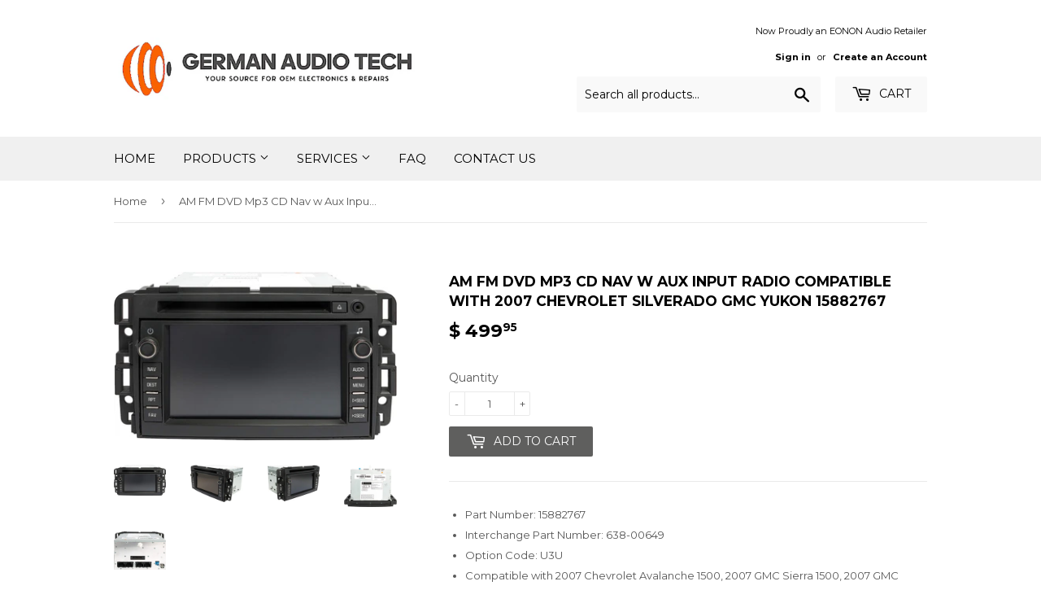

--- FILE ---
content_type: text/html; charset=utf-8
request_url: https://www.germanaudiotech.com/products/am-fm-dvd-mp3-cd-nav-w-aux-input-radio-compatible-with-2007-chevrolet-silverado-gmc-yukon-15882767
body_size: 19047
content:
<!doctype html>
<!--[if lt IE 7]><html class="no-js lt-ie9 lt-ie8 lt-ie7" lang="en"> <![endif]-->
<!--[if IE 7]><html class="no-js lt-ie9 lt-ie8" lang="en"> <![endif]-->
<!--[if IE 8]><html class="no-js lt-ie9" lang="en"> <![endif]-->
<!--[if IE 9 ]><html class="ie9 no-js"> <![endif]-->
<!--[if (gt IE 9)|!(IE)]><!--> <html class="no-touch no-js"> <!--<![endif]-->
<head>
  <script>(function(H){H.className=H.className.replace(/\bno-js\b/,'js')})(document.documentElement)</script>
  <!-- Basic page needs ================================================== -->
  <meta charset="utf-8">
  <meta http-equiv="X-UA-Compatible" content="IE=edge,chrome=1">

  
  <link rel="shortcut icon" href="//www.germanaudiotech.com/cdn/shop/files/Sage-Consulting-Network-Logo_32x32.png?v=1613735510" type="image/png" />
  

  <!-- Title and description ================================================== -->
  <title>
  AM FM DVD Mp3 CD Nav w Aux Input Radio Compatible With 2007 Chevrolet  &ndash; German Audio Tech
  </title>


  
    <meta name="description" content="Part Number: 15882767 Interchange Part Number: 638-00649 Option Code: U3U Compatible with 2007 Chevrolet Avalanche 1500, 2007 GMC Sierra 1500, 2007 GMC Sierra 2500, 2007 GMC Sierra 3500, or a 2007 GMC Sierra 1500, GMC Sierra 2500, GMC Sierra 3500, 2007 Silverado 1500, 2007 Silverado 2500, 2007 Silverado 3500, 2007 Chev">
  

  <!-- Product meta ================================================== -->
  <!-- /snippets/social-meta-tags.liquid -->




<meta property="og:site_name" content="German Audio Tech">
<meta property="og:url" content="https://www.germanaudiotech.com/products/am-fm-dvd-mp3-cd-nav-w-aux-input-radio-compatible-with-2007-chevrolet-silverado-gmc-yukon-15882767">
<meta property="og:title" content="AM FM DVD Mp3 CD Nav w Aux Input Radio Compatible With 2007 Chevrolet Silverado GMC Yukon 15882767">
<meta property="og:type" content="product">
<meta property="og:description" content="Part Number: 15882767 Interchange Part Number: 638-00649 Option Code: U3U Compatible with 2007 Chevrolet Avalanche 1500, 2007 GMC Sierra 1500, 2007 GMC Sierra 2500, 2007 GMC Sierra 3500, or a 2007 GMC Sierra 1500, GMC Sierra 2500, GMC Sierra 3500, 2007 Silverado 1500, 2007 Silverado 2500, 2007 Silverado 3500, 2007 Chev">

  <meta property="og:price:amount" content="499.95">
  <meta property="og:price:currency" content="USD">

<meta property="og:image" content="http://www.germanaudiotech.com/cdn/shop/files/71MlXnMns_L._AC_SL1500_1200x1200.jpg?v=1688269396"><meta property="og:image" content="http://www.germanaudiotech.com/cdn/shop/files/71lal7PFPhL._AC_SL1500_1200x1200.jpg?v=1688269396"><meta property="og:image" content="http://www.germanaudiotech.com/cdn/shop/files/71EB-NZFqcL._AC_SL1500_1200x1200.jpg?v=1688269396">
<meta property="og:image:secure_url" content="https://www.germanaudiotech.com/cdn/shop/files/71MlXnMns_L._AC_SL1500_1200x1200.jpg?v=1688269396"><meta property="og:image:secure_url" content="https://www.germanaudiotech.com/cdn/shop/files/71lal7PFPhL._AC_SL1500_1200x1200.jpg?v=1688269396"><meta property="og:image:secure_url" content="https://www.germanaudiotech.com/cdn/shop/files/71EB-NZFqcL._AC_SL1500_1200x1200.jpg?v=1688269396">


  <meta name="twitter:site" content="@germanaudiotech">

<meta name="twitter:card" content="summary_large_image">
<meta name="twitter:title" content="AM FM DVD Mp3 CD Nav w Aux Input Radio Compatible With 2007 Chevrolet Silverado GMC Yukon 15882767">
<meta name="twitter:description" content="Part Number: 15882767 Interchange Part Number: 638-00649 Option Code: U3U Compatible with 2007 Chevrolet Avalanche 1500, 2007 GMC Sierra 1500, 2007 GMC Sierra 2500, 2007 GMC Sierra 3500, or a 2007 GMC Sierra 1500, GMC Sierra 2500, GMC Sierra 3500, 2007 Silverado 1500, 2007 Silverado 2500, 2007 Silverado 3500, 2007 Chev">


  <!-- Helpers ================================================== -->
  <link rel="canonical" href="https://www.germanaudiotech.com/products/am-fm-dvd-mp3-cd-nav-w-aux-input-radio-compatible-with-2007-chevrolet-silverado-gmc-yukon-15882767">
  <meta name="viewport" content="width=device-width,initial-scale=1">

  <!-- CSS ================================================== -->
  <link href="//www.germanaudiotech.com/cdn/shop/t/12/assets/theme.scss.css?v=76503413604814106661731351817" rel="stylesheet" type="text/css" media="all" />
  
  
  
  <link href="//fonts.googleapis.com/css?family=Montserrat:400,700" rel="stylesheet" type="text/css" media="all" />


  


  



  <!-- Header hook for plugins ================================================== -->
  
  
  <script>window.performance && window.performance.mark && window.performance.mark('shopify.content_for_header.start');</script><meta id="shopify-digital-wallet" name="shopify-digital-wallet" content="/3667093/digital_wallets/dialog">
<meta name="shopify-checkout-api-token" content="a36a813583b398d0947dfb68009f1bec">
<meta id="in-context-paypal-metadata" data-shop-id="3667093" data-venmo-supported="true" data-environment="production" data-locale="en_US" data-paypal-v4="true" data-currency="USD">
<link rel="alternate" type="application/json+oembed" href="https://www.germanaudiotech.com/products/am-fm-dvd-mp3-cd-nav-w-aux-input-radio-compatible-with-2007-chevrolet-silverado-gmc-yukon-15882767.oembed">
<script async="async" src="/checkouts/internal/preloads.js?locale=en-US"></script>
<script id="shopify-features" type="application/json">{"accessToken":"a36a813583b398d0947dfb68009f1bec","betas":["rich-media-storefront-analytics"],"domain":"www.germanaudiotech.com","predictiveSearch":true,"shopId":3667093,"locale":"en"}</script>
<script>var Shopify = Shopify || {};
Shopify.shop = "german-audio-tech.myshopify.com";
Shopify.locale = "en";
Shopify.currency = {"active":"USD","rate":"1.0"};
Shopify.country = "US";
Shopify.theme = {"name":"Supply - HC - 10 May '18","id":12349767793,"schema_name":"Supply","schema_version":"2.8.0","theme_store_id":679,"role":"main"};
Shopify.theme.handle = "null";
Shopify.theme.style = {"id":null,"handle":null};
Shopify.cdnHost = "www.germanaudiotech.com/cdn";
Shopify.routes = Shopify.routes || {};
Shopify.routes.root = "/";</script>
<script type="module">!function(o){(o.Shopify=o.Shopify||{}).modules=!0}(window);</script>
<script>!function(o){function n(){var o=[];function n(){o.push(Array.prototype.slice.apply(arguments))}return n.q=o,n}var t=o.Shopify=o.Shopify||{};t.loadFeatures=n(),t.autoloadFeatures=n()}(window);</script>
<script id="shop-js-analytics" type="application/json">{"pageType":"product"}</script>
<script defer="defer" async type="module" src="//www.germanaudiotech.com/cdn/shopifycloud/shop-js/modules/v2/client.init-shop-cart-sync_BT-GjEfc.en.esm.js"></script>
<script defer="defer" async type="module" src="//www.germanaudiotech.com/cdn/shopifycloud/shop-js/modules/v2/chunk.common_D58fp_Oc.esm.js"></script>
<script defer="defer" async type="module" src="//www.germanaudiotech.com/cdn/shopifycloud/shop-js/modules/v2/chunk.modal_xMitdFEc.esm.js"></script>
<script type="module">
  await import("//www.germanaudiotech.com/cdn/shopifycloud/shop-js/modules/v2/client.init-shop-cart-sync_BT-GjEfc.en.esm.js");
await import("//www.germanaudiotech.com/cdn/shopifycloud/shop-js/modules/v2/chunk.common_D58fp_Oc.esm.js");
await import("//www.germanaudiotech.com/cdn/shopifycloud/shop-js/modules/v2/chunk.modal_xMitdFEc.esm.js");

  window.Shopify.SignInWithShop?.initShopCartSync?.({"fedCMEnabled":true,"windoidEnabled":true});

</script>
<script>(function() {
  var isLoaded = false;
  function asyncLoad() {
    if (isLoaded) return;
    isLoaded = true;
    var urls = ["\/\/code.tidio.co\/q2hwsqwtfsnrqdlxpplqj7urz4azyo7q.js?shop=german-audio-tech.myshopify.com","https:\/\/cdn.hextom.com\/js\/freeshippingbar.js?shop=german-audio-tech.myshopify.com"];
    for (var i = 0; i < urls.length; i++) {
      var s = document.createElement('script');
      s.type = 'text/javascript';
      s.async = true;
      s.src = urls[i];
      var x = document.getElementsByTagName('script')[0];
      x.parentNode.insertBefore(s, x);
    }
  };
  if(window.attachEvent) {
    window.attachEvent('onload', asyncLoad);
  } else {
    window.addEventListener('load', asyncLoad, false);
  }
})();</script>
<script id="__st">var __st={"a":3667093,"offset":-28800,"reqid":"39b2ca6a-64bf-4c96-b138-98e61b032f07-1769500993","pageurl":"www.germanaudiotech.com\/products\/am-fm-dvd-mp3-cd-nav-w-aux-input-radio-compatible-with-2007-chevrolet-silverado-gmc-yukon-15882767","u":"6f5716cba9dd","p":"product","rtyp":"product","rid":6869534769265};</script>
<script>window.ShopifyPaypalV4VisibilityTracking = true;</script>
<script id="captcha-bootstrap">!function(){'use strict';const t='contact',e='account',n='new_comment',o=[[t,t],['blogs',n],['comments',n],[t,'customer']],c=[[e,'customer_login'],[e,'guest_login'],[e,'recover_customer_password'],[e,'create_customer']],r=t=>t.map((([t,e])=>`form[action*='/${t}']:not([data-nocaptcha='true']) input[name='form_type'][value='${e}']`)).join(','),a=t=>()=>t?[...document.querySelectorAll(t)].map((t=>t.form)):[];function s(){const t=[...o],e=r(t);return a(e)}const i='password',u='form_key',d=['recaptcha-v3-token','g-recaptcha-response','h-captcha-response',i],f=()=>{try{return window.sessionStorage}catch{return}},m='__shopify_v',_=t=>t.elements[u];function p(t,e,n=!1){try{const o=window.sessionStorage,c=JSON.parse(o.getItem(e)),{data:r}=function(t){const{data:e,action:n}=t;return t[m]||n?{data:e,action:n}:{data:t,action:n}}(c);for(const[e,n]of Object.entries(r))t.elements[e]&&(t.elements[e].value=n);n&&o.removeItem(e)}catch(o){console.error('form repopulation failed',{error:o})}}const l='form_type',E='cptcha';function T(t){t.dataset[E]=!0}const w=window,h=w.document,L='Shopify',v='ce_forms',y='captcha';let A=!1;((t,e)=>{const n=(g='f06e6c50-85a8-45c8-87d0-21a2b65856fe',I='https://cdn.shopify.com/shopifycloud/storefront-forms-hcaptcha/ce_storefront_forms_captcha_hcaptcha.v1.5.2.iife.js',D={infoText:'Protected by hCaptcha',privacyText:'Privacy',termsText:'Terms'},(t,e,n)=>{const o=w[L][v],c=o.bindForm;if(c)return c(t,g,e,D).then(n);var r;o.q.push([[t,g,e,D],n]),r=I,A||(h.body.append(Object.assign(h.createElement('script'),{id:'captcha-provider',async:!0,src:r})),A=!0)});var g,I,D;w[L]=w[L]||{},w[L][v]=w[L][v]||{},w[L][v].q=[],w[L][y]=w[L][y]||{},w[L][y].protect=function(t,e){n(t,void 0,e),T(t)},Object.freeze(w[L][y]),function(t,e,n,w,h,L){const[v,y,A,g]=function(t,e,n){const i=e?o:[],u=t?c:[],d=[...i,...u],f=r(d),m=r(i),_=r(d.filter((([t,e])=>n.includes(e))));return[a(f),a(m),a(_),s()]}(w,h,L),I=t=>{const e=t.target;return e instanceof HTMLFormElement?e:e&&e.form},D=t=>v().includes(t);t.addEventListener('submit',(t=>{const e=I(t);if(!e)return;const n=D(e)&&!e.dataset.hcaptchaBound&&!e.dataset.recaptchaBound,o=_(e),c=g().includes(e)&&(!o||!o.value);(n||c)&&t.preventDefault(),c&&!n&&(function(t){try{if(!f())return;!function(t){const e=f();if(!e)return;const n=_(t);if(!n)return;const o=n.value;o&&e.removeItem(o)}(t);const e=Array.from(Array(32),(()=>Math.random().toString(36)[2])).join('');!function(t,e){_(t)||t.append(Object.assign(document.createElement('input'),{type:'hidden',name:u})),t.elements[u].value=e}(t,e),function(t,e){const n=f();if(!n)return;const o=[...t.querySelectorAll(`input[type='${i}']`)].map((({name:t})=>t)),c=[...d,...o],r={};for(const[a,s]of new FormData(t).entries())c.includes(a)||(r[a]=s);n.setItem(e,JSON.stringify({[m]:1,action:t.action,data:r}))}(t,e)}catch(e){console.error('failed to persist form',e)}}(e),e.submit())}));const S=(t,e)=>{t&&!t.dataset[E]&&(n(t,e.some((e=>e===t))),T(t))};for(const o of['focusin','change'])t.addEventListener(o,(t=>{const e=I(t);D(e)&&S(e,y())}));const B=e.get('form_key'),M=e.get(l),P=B&&M;t.addEventListener('DOMContentLoaded',(()=>{const t=y();if(P)for(const e of t)e.elements[l].value===M&&p(e,B);[...new Set([...A(),...v().filter((t=>'true'===t.dataset.shopifyCaptcha))])].forEach((e=>S(e,t)))}))}(h,new URLSearchParams(w.location.search),n,t,e,['guest_login'])})(!0,!0)}();</script>
<script integrity="sha256-4kQ18oKyAcykRKYeNunJcIwy7WH5gtpwJnB7kiuLZ1E=" data-source-attribution="shopify.loadfeatures" defer="defer" src="//www.germanaudiotech.com/cdn/shopifycloud/storefront/assets/storefront/load_feature-a0a9edcb.js" crossorigin="anonymous"></script>
<script data-source-attribution="shopify.dynamic_checkout.dynamic.init">var Shopify=Shopify||{};Shopify.PaymentButton=Shopify.PaymentButton||{isStorefrontPortableWallets:!0,init:function(){window.Shopify.PaymentButton.init=function(){};var t=document.createElement("script");t.src="https://www.germanaudiotech.com/cdn/shopifycloud/portable-wallets/latest/portable-wallets.en.js",t.type="module",document.head.appendChild(t)}};
</script>
<script data-source-attribution="shopify.dynamic_checkout.buyer_consent">
  function portableWalletsHideBuyerConsent(e){var t=document.getElementById("shopify-buyer-consent"),n=document.getElementById("shopify-subscription-policy-button");t&&n&&(t.classList.add("hidden"),t.setAttribute("aria-hidden","true"),n.removeEventListener("click",e))}function portableWalletsShowBuyerConsent(e){var t=document.getElementById("shopify-buyer-consent"),n=document.getElementById("shopify-subscription-policy-button");t&&n&&(t.classList.remove("hidden"),t.removeAttribute("aria-hidden"),n.addEventListener("click",e))}window.Shopify?.PaymentButton&&(window.Shopify.PaymentButton.hideBuyerConsent=portableWalletsHideBuyerConsent,window.Shopify.PaymentButton.showBuyerConsent=portableWalletsShowBuyerConsent);
</script>
<script data-source-attribution="shopify.dynamic_checkout.cart.bootstrap">document.addEventListener("DOMContentLoaded",(function(){function t(){return document.querySelector("shopify-accelerated-checkout-cart, shopify-accelerated-checkout")}if(t())Shopify.PaymentButton.init();else{new MutationObserver((function(e,n){t()&&(Shopify.PaymentButton.init(),n.disconnect())})).observe(document.body,{childList:!0,subtree:!0})}}));
</script>
<link id="shopify-accelerated-checkout-styles" rel="stylesheet" media="screen" href="https://www.germanaudiotech.com/cdn/shopifycloud/portable-wallets/latest/accelerated-checkout-backwards-compat.css" crossorigin="anonymous">
<style id="shopify-accelerated-checkout-cart">
        #shopify-buyer-consent {
  margin-top: 1em;
  display: inline-block;
  width: 100%;
}

#shopify-buyer-consent.hidden {
  display: none;
}

#shopify-subscription-policy-button {
  background: none;
  border: none;
  padding: 0;
  text-decoration: underline;
  font-size: inherit;
  cursor: pointer;
}

#shopify-subscription-policy-button::before {
  box-shadow: none;
}

      </style>

<script>window.performance && window.performance.mark && window.performance.mark('shopify.content_for_header.end');</script>

  

<!--[if lt IE 9]>
<script src="//cdnjs.cloudflare.com/ajax/libs/html5shiv/3.7.2/html5shiv.min.js" type="text/javascript"></script>
<script src="//www.germanaudiotech.com/cdn/shop/t/12/assets/respond.min.js?v=2407" type="text/javascript"></script>
<link href="//www.germanaudiotech.com/cdn/shop/t/12/assets/respond-proxy.html" id="respond-proxy" rel="respond-proxy" />
<link href="//www.germanaudiotech.com/search?q=60b3115e0a8cebc6f3ba23659e1c0e17" id="respond-redirect" rel="respond-redirect" />
<script src="//www.germanaudiotech.com/search?q=60b3115e0a8cebc6f3ba23659e1c0e17" type="text/javascript"></script>
<![endif]-->
<!--[if (lte IE 9) ]><script src="//www.germanaudiotech.com/cdn/shop/t/12/assets/match-media.min.js?v=2407" type="text/javascript"></script><![endif]-->


  
  

  <script src="//www.germanaudiotech.com/cdn/shop/t/12/assets/jquery-2.2.3.min.js?v=58211863146907186831525956130" type="text/javascript"></script>

  <!--[if (gt IE 9)|!(IE)]><!--><script src="//www.germanaudiotech.com/cdn/shop/t/12/assets/lazysizes.min.js?v=8147953233334221341525956130" async="async"></script><!--<![endif]-->
  <!--[if lte IE 9]><script src="//www.germanaudiotech.com/cdn/shop/t/12/assets/lazysizes.min.js?v=8147953233334221341525956130"></script><![endif]-->

  <!--[if (gt IE 9)|!(IE)]><!--><script src="//www.germanaudiotech.com/cdn/shop/t/12/assets/vendor.js?v=36052345436231778671525956132" defer="defer"></script><!--<![endif]-->
  <!--[if lte IE 9]><script src="//www.germanaudiotech.com/cdn/shop/t/12/assets/vendor.js?v=36052345436231778671525956132"></script><![endif]-->
  
  <!-- HC - Include Fancybox on product pages - 10 May '18 -->
  
  <link rel="stylesheet" href="https://cdnjs.cloudflare.com/ajax/libs/fancybox/3.3.5/jquery.fancybox.min.css" />
  <script src="https://cdnjs.cloudflare.com/ajax/libs/fancybox/3.3.5/jquery.fancybox.min.js"></script>
  
  <!--[if (gt IE 9)|!(IE)]><!--><script src="//www.germanaudiotech.com/cdn/shop/t/12/assets/theme.js?v=142573788663849326461703290991" defer="defer"></script><!--<![endif]-->
  <!--[if lte IE 9]><script src="//www.germanaudiotech.com/cdn/shop/t/12/assets/theme.js?v=142573788663849326461703290991"></script><![endif]-->


<link href="https://monorail-edge.shopifysvc.com" rel="dns-prefetch">
<script>(function(){if ("sendBeacon" in navigator && "performance" in window) {try {var session_token_from_headers = performance.getEntriesByType('navigation')[0].serverTiming.find(x => x.name == '_s').description;} catch {var session_token_from_headers = undefined;}var session_cookie_matches = document.cookie.match(/_shopify_s=([^;]*)/);var session_token_from_cookie = session_cookie_matches && session_cookie_matches.length === 2 ? session_cookie_matches[1] : "";var session_token = session_token_from_headers || session_token_from_cookie || "";function handle_abandonment_event(e) {var entries = performance.getEntries().filter(function(entry) {return /monorail-edge.shopifysvc.com/.test(entry.name);});if (!window.abandonment_tracked && entries.length === 0) {window.abandonment_tracked = true;var currentMs = Date.now();var navigation_start = performance.timing.navigationStart;var payload = {shop_id: 3667093,url: window.location.href,navigation_start,duration: currentMs - navigation_start,session_token,page_type: "product"};window.navigator.sendBeacon("https://monorail-edge.shopifysvc.com/v1/produce", JSON.stringify({schema_id: "online_store_buyer_site_abandonment/1.1",payload: payload,metadata: {event_created_at_ms: currentMs,event_sent_at_ms: currentMs}}));}}window.addEventListener('pagehide', handle_abandonment_event);}}());</script>
<script id="web-pixels-manager-setup">(function e(e,d,r,n,o){if(void 0===o&&(o={}),!Boolean(null===(a=null===(i=window.Shopify)||void 0===i?void 0:i.analytics)||void 0===a?void 0:a.replayQueue)){var i,a;window.Shopify=window.Shopify||{};var t=window.Shopify;t.analytics=t.analytics||{};var s=t.analytics;s.replayQueue=[],s.publish=function(e,d,r){return s.replayQueue.push([e,d,r]),!0};try{self.performance.mark("wpm:start")}catch(e){}var l=function(){var e={modern:/Edge?\/(1{2}[4-9]|1[2-9]\d|[2-9]\d{2}|\d{4,})\.\d+(\.\d+|)|Firefox\/(1{2}[4-9]|1[2-9]\d|[2-9]\d{2}|\d{4,})\.\d+(\.\d+|)|Chrom(ium|e)\/(9{2}|\d{3,})\.\d+(\.\d+|)|(Maci|X1{2}).+ Version\/(15\.\d+|(1[6-9]|[2-9]\d|\d{3,})\.\d+)([,.]\d+|)( \(\w+\)|)( Mobile\/\w+|) Safari\/|Chrome.+OPR\/(9{2}|\d{3,})\.\d+\.\d+|(CPU[ +]OS|iPhone[ +]OS|CPU[ +]iPhone|CPU IPhone OS|CPU iPad OS)[ +]+(15[._]\d+|(1[6-9]|[2-9]\d|\d{3,})[._]\d+)([._]\d+|)|Android:?[ /-](13[3-9]|1[4-9]\d|[2-9]\d{2}|\d{4,})(\.\d+|)(\.\d+|)|Android.+Firefox\/(13[5-9]|1[4-9]\d|[2-9]\d{2}|\d{4,})\.\d+(\.\d+|)|Android.+Chrom(ium|e)\/(13[3-9]|1[4-9]\d|[2-9]\d{2}|\d{4,})\.\d+(\.\d+|)|SamsungBrowser\/([2-9]\d|\d{3,})\.\d+/,legacy:/Edge?\/(1[6-9]|[2-9]\d|\d{3,})\.\d+(\.\d+|)|Firefox\/(5[4-9]|[6-9]\d|\d{3,})\.\d+(\.\d+|)|Chrom(ium|e)\/(5[1-9]|[6-9]\d|\d{3,})\.\d+(\.\d+|)([\d.]+$|.*Safari\/(?![\d.]+ Edge\/[\d.]+$))|(Maci|X1{2}).+ Version\/(10\.\d+|(1[1-9]|[2-9]\d|\d{3,})\.\d+)([,.]\d+|)( \(\w+\)|)( Mobile\/\w+|) Safari\/|Chrome.+OPR\/(3[89]|[4-9]\d|\d{3,})\.\d+\.\d+|(CPU[ +]OS|iPhone[ +]OS|CPU[ +]iPhone|CPU IPhone OS|CPU iPad OS)[ +]+(10[._]\d+|(1[1-9]|[2-9]\d|\d{3,})[._]\d+)([._]\d+|)|Android:?[ /-](13[3-9]|1[4-9]\d|[2-9]\d{2}|\d{4,})(\.\d+|)(\.\d+|)|Mobile Safari.+OPR\/([89]\d|\d{3,})\.\d+\.\d+|Android.+Firefox\/(13[5-9]|1[4-9]\d|[2-9]\d{2}|\d{4,})\.\d+(\.\d+|)|Android.+Chrom(ium|e)\/(13[3-9]|1[4-9]\d|[2-9]\d{2}|\d{4,})\.\d+(\.\d+|)|Android.+(UC? ?Browser|UCWEB|U3)[ /]?(15\.([5-9]|\d{2,})|(1[6-9]|[2-9]\d|\d{3,})\.\d+)\.\d+|SamsungBrowser\/(5\.\d+|([6-9]|\d{2,})\.\d+)|Android.+MQ{2}Browser\/(14(\.(9|\d{2,})|)|(1[5-9]|[2-9]\d|\d{3,})(\.\d+|))(\.\d+|)|K[Aa][Ii]OS\/(3\.\d+|([4-9]|\d{2,})\.\d+)(\.\d+|)/},d=e.modern,r=e.legacy,n=navigator.userAgent;return n.match(d)?"modern":n.match(r)?"legacy":"unknown"}(),u="modern"===l?"modern":"legacy",c=(null!=n?n:{modern:"",legacy:""})[u],f=function(e){return[e.baseUrl,"/wpm","/b",e.hashVersion,"modern"===e.buildTarget?"m":"l",".js"].join("")}({baseUrl:d,hashVersion:r,buildTarget:u}),m=function(e){var d=e.version,r=e.bundleTarget,n=e.surface,o=e.pageUrl,i=e.monorailEndpoint;return{emit:function(e){var a=e.status,t=e.errorMsg,s=(new Date).getTime(),l=JSON.stringify({metadata:{event_sent_at_ms:s},events:[{schema_id:"web_pixels_manager_load/3.1",payload:{version:d,bundle_target:r,page_url:o,status:a,surface:n,error_msg:t},metadata:{event_created_at_ms:s}}]});if(!i)return console&&console.warn&&console.warn("[Web Pixels Manager] No Monorail endpoint provided, skipping logging."),!1;try{return self.navigator.sendBeacon.bind(self.navigator)(i,l)}catch(e){}var u=new XMLHttpRequest;try{return u.open("POST",i,!0),u.setRequestHeader("Content-Type","text/plain"),u.send(l),!0}catch(e){return console&&console.warn&&console.warn("[Web Pixels Manager] Got an unhandled error while logging to Monorail."),!1}}}}({version:r,bundleTarget:l,surface:e.surface,pageUrl:self.location.href,monorailEndpoint:e.monorailEndpoint});try{o.browserTarget=l,function(e){var d=e.src,r=e.async,n=void 0===r||r,o=e.onload,i=e.onerror,a=e.sri,t=e.scriptDataAttributes,s=void 0===t?{}:t,l=document.createElement("script"),u=document.querySelector("head"),c=document.querySelector("body");if(l.async=n,l.src=d,a&&(l.integrity=a,l.crossOrigin="anonymous"),s)for(var f in s)if(Object.prototype.hasOwnProperty.call(s,f))try{l.dataset[f]=s[f]}catch(e){}if(o&&l.addEventListener("load",o),i&&l.addEventListener("error",i),u)u.appendChild(l);else{if(!c)throw new Error("Did not find a head or body element to append the script");c.appendChild(l)}}({src:f,async:!0,onload:function(){if(!function(){var e,d;return Boolean(null===(d=null===(e=window.Shopify)||void 0===e?void 0:e.analytics)||void 0===d?void 0:d.initialized)}()){var d=window.webPixelsManager.init(e)||void 0;if(d){var r=window.Shopify.analytics;r.replayQueue.forEach((function(e){var r=e[0],n=e[1],o=e[2];d.publishCustomEvent(r,n,o)})),r.replayQueue=[],r.publish=d.publishCustomEvent,r.visitor=d.visitor,r.initialized=!0}}},onerror:function(){return m.emit({status:"failed",errorMsg:"".concat(f," has failed to load")})},sri:function(e){var d=/^sha384-[A-Za-z0-9+/=]+$/;return"string"==typeof e&&d.test(e)}(c)?c:"",scriptDataAttributes:o}),m.emit({status:"loading"})}catch(e){m.emit({status:"failed",errorMsg:(null==e?void 0:e.message)||"Unknown error"})}}})({shopId: 3667093,storefrontBaseUrl: "https://www.germanaudiotech.com",extensionsBaseUrl: "https://extensions.shopifycdn.com/cdn/shopifycloud/web-pixels-manager",monorailEndpoint: "https://monorail-edge.shopifysvc.com/unstable/produce_batch",surface: "storefront-renderer",enabledBetaFlags: ["2dca8a86"],webPixelsConfigList: [{"id":"686227569","configuration":"{\"pixelCode\":\"CVN9S4JC77U5SD8N7PQ0\"}","eventPayloadVersion":"v1","runtimeContext":"STRICT","scriptVersion":"22e92c2ad45662f435e4801458fb78cc","type":"APP","apiClientId":4383523,"privacyPurposes":["ANALYTICS","MARKETING","SALE_OF_DATA"],"dataSharingAdjustments":{"protectedCustomerApprovalScopes":["read_customer_address","read_customer_email","read_customer_name","read_customer_personal_data","read_customer_phone"]}},{"id":"183763057","configuration":"{\"pixel_id\":\"5946669235358424\",\"pixel_type\":\"facebook_pixel\",\"metaapp_system_user_token\":\"-\"}","eventPayloadVersion":"v1","runtimeContext":"OPEN","scriptVersion":"ca16bc87fe92b6042fbaa3acc2fbdaa6","type":"APP","apiClientId":2329312,"privacyPurposes":["ANALYTICS","MARKETING","SALE_OF_DATA"],"dataSharingAdjustments":{"protectedCustomerApprovalScopes":["read_customer_address","read_customer_email","read_customer_name","read_customer_personal_data","read_customer_phone"]}},{"id":"94929009","eventPayloadVersion":"v1","runtimeContext":"LAX","scriptVersion":"1","type":"CUSTOM","privacyPurposes":["ANALYTICS"],"name":"Google Analytics tag (migrated)"},{"id":"shopify-app-pixel","configuration":"{}","eventPayloadVersion":"v1","runtimeContext":"STRICT","scriptVersion":"0450","apiClientId":"shopify-pixel","type":"APP","privacyPurposes":["ANALYTICS","MARKETING"]},{"id":"shopify-custom-pixel","eventPayloadVersion":"v1","runtimeContext":"LAX","scriptVersion":"0450","apiClientId":"shopify-pixel","type":"CUSTOM","privacyPurposes":["ANALYTICS","MARKETING"]}],isMerchantRequest: false,initData: {"shop":{"name":"German Audio Tech","paymentSettings":{"currencyCode":"USD"},"myshopifyDomain":"german-audio-tech.myshopify.com","countryCode":"US","storefrontUrl":"https:\/\/www.germanaudiotech.com"},"customer":null,"cart":null,"checkout":null,"productVariants":[{"price":{"amount":499.95,"currencyCode":"USD"},"product":{"title":"AM FM DVD Mp3 CD Nav w Aux Input Radio Compatible With 2007 Chevrolet Silverado GMC Yukon 15882767","vendor":"German Audio Tech","id":"6869534769265","untranslatedTitle":"AM FM DVD Mp3 CD Nav w Aux Input Radio Compatible With 2007 Chevrolet Silverado GMC Yukon 15882767","url":"\/products\/am-fm-dvd-mp3-cd-nav-w-aux-input-radio-compatible-with-2007-chevrolet-silverado-gmc-yukon-15882767","type":"Product"},"id":"40214936715377","image":{"src":"\/\/www.germanaudiotech.com\/cdn\/shop\/files\/71MlXnMns_L._AC_SL1500.jpg?v=1688269396"},"sku":"15882767","title":"Default Title","untranslatedTitle":"Default Title"}],"purchasingCompany":null},},"https://www.germanaudiotech.com/cdn","fcfee988w5aeb613cpc8e4bc33m6693e112",{"modern":"","legacy":""},{"shopId":"3667093","storefrontBaseUrl":"https:\/\/www.germanaudiotech.com","extensionBaseUrl":"https:\/\/extensions.shopifycdn.com\/cdn\/shopifycloud\/web-pixels-manager","surface":"storefront-renderer","enabledBetaFlags":"[\"2dca8a86\"]","isMerchantRequest":"false","hashVersion":"fcfee988w5aeb613cpc8e4bc33m6693e112","publish":"custom","events":"[[\"page_viewed\",{}],[\"product_viewed\",{\"productVariant\":{\"price\":{\"amount\":499.95,\"currencyCode\":\"USD\"},\"product\":{\"title\":\"AM FM DVD Mp3 CD Nav w Aux Input Radio Compatible With 2007 Chevrolet Silverado GMC Yukon 15882767\",\"vendor\":\"German Audio Tech\",\"id\":\"6869534769265\",\"untranslatedTitle\":\"AM FM DVD Mp3 CD Nav w Aux Input Radio Compatible With 2007 Chevrolet Silverado GMC Yukon 15882767\",\"url\":\"\/products\/am-fm-dvd-mp3-cd-nav-w-aux-input-radio-compatible-with-2007-chevrolet-silverado-gmc-yukon-15882767\",\"type\":\"Product\"},\"id\":\"40214936715377\",\"image\":{\"src\":\"\/\/www.germanaudiotech.com\/cdn\/shop\/files\/71MlXnMns_L._AC_SL1500.jpg?v=1688269396\"},\"sku\":\"15882767\",\"title\":\"Default Title\",\"untranslatedTitle\":\"Default Title\"}}]]"});</script><script>
  window.ShopifyAnalytics = window.ShopifyAnalytics || {};
  window.ShopifyAnalytics.meta = window.ShopifyAnalytics.meta || {};
  window.ShopifyAnalytics.meta.currency = 'USD';
  var meta = {"product":{"id":6869534769265,"gid":"gid:\/\/shopify\/Product\/6869534769265","vendor":"German Audio Tech","type":"Product","handle":"am-fm-dvd-mp3-cd-nav-w-aux-input-radio-compatible-with-2007-chevrolet-silverado-gmc-yukon-15882767","variants":[{"id":40214936715377,"price":49995,"name":"AM FM DVD Mp3 CD Nav w Aux Input Radio Compatible With 2007 Chevrolet Silverado GMC Yukon 15882767","public_title":null,"sku":"15882767"}],"remote":false},"page":{"pageType":"product","resourceType":"product","resourceId":6869534769265,"requestId":"39b2ca6a-64bf-4c96-b138-98e61b032f07-1769500993"}};
  for (var attr in meta) {
    window.ShopifyAnalytics.meta[attr] = meta[attr];
  }
</script>
<script class="analytics">
  (function () {
    var customDocumentWrite = function(content) {
      var jquery = null;

      if (window.jQuery) {
        jquery = window.jQuery;
      } else if (window.Checkout && window.Checkout.$) {
        jquery = window.Checkout.$;
      }

      if (jquery) {
        jquery('body').append(content);
      }
    };

    var hasLoggedConversion = function(token) {
      if (token) {
        return document.cookie.indexOf('loggedConversion=' + token) !== -1;
      }
      return false;
    }

    var setCookieIfConversion = function(token) {
      if (token) {
        var twoMonthsFromNow = new Date(Date.now());
        twoMonthsFromNow.setMonth(twoMonthsFromNow.getMonth() + 2);

        document.cookie = 'loggedConversion=' + token + '; expires=' + twoMonthsFromNow;
      }
    }

    var trekkie = window.ShopifyAnalytics.lib = window.trekkie = window.trekkie || [];
    if (trekkie.integrations) {
      return;
    }
    trekkie.methods = [
      'identify',
      'page',
      'ready',
      'track',
      'trackForm',
      'trackLink'
    ];
    trekkie.factory = function(method) {
      return function() {
        var args = Array.prototype.slice.call(arguments);
        args.unshift(method);
        trekkie.push(args);
        return trekkie;
      };
    };
    for (var i = 0; i < trekkie.methods.length; i++) {
      var key = trekkie.methods[i];
      trekkie[key] = trekkie.factory(key);
    }
    trekkie.load = function(config) {
      trekkie.config = config || {};
      trekkie.config.initialDocumentCookie = document.cookie;
      var first = document.getElementsByTagName('script')[0];
      var script = document.createElement('script');
      script.type = 'text/javascript';
      script.onerror = function(e) {
        var scriptFallback = document.createElement('script');
        scriptFallback.type = 'text/javascript';
        scriptFallback.onerror = function(error) {
                var Monorail = {
      produce: function produce(monorailDomain, schemaId, payload) {
        var currentMs = new Date().getTime();
        var event = {
          schema_id: schemaId,
          payload: payload,
          metadata: {
            event_created_at_ms: currentMs,
            event_sent_at_ms: currentMs
          }
        };
        return Monorail.sendRequest("https://" + monorailDomain + "/v1/produce", JSON.stringify(event));
      },
      sendRequest: function sendRequest(endpointUrl, payload) {
        // Try the sendBeacon API
        if (window && window.navigator && typeof window.navigator.sendBeacon === 'function' && typeof window.Blob === 'function' && !Monorail.isIos12()) {
          var blobData = new window.Blob([payload], {
            type: 'text/plain'
          });

          if (window.navigator.sendBeacon(endpointUrl, blobData)) {
            return true;
          } // sendBeacon was not successful

        } // XHR beacon

        var xhr = new XMLHttpRequest();

        try {
          xhr.open('POST', endpointUrl);
          xhr.setRequestHeader('Content-Type', 'text/plain');
          xhr.send(payload);
        } catch (e) {
          console.log(e);
        }

        return false;
      },
      isIos12: function isIos12() {
        return window.navigator.userAgent.lastIndexOf('iPhone; CPU iPhone OS 12_') !== -1 || window.navigator.userAgent.lastIndexOf('iPad; CPU OS 12_') !== -1;
      }
    };
    Monorail.produce('monorail-edge.shopifysvc.com',
      'trekkie_storefront_load_errors/1.1',
      {shop_id: 3667093,
      theme_id: 12349767793,
      app_name: "storefront",
      context_url: window.location.href,
      source_url: "//www.germanaudiotech.com/cdn/s/trekkie.storefront.a804e9514e4efded663580eddd6991fcc12b5451.min.js"});

        };
        scriptFallback.async = true;
        scriptFallback.src = '//www.germanaudiotech.com/cdn/s/trekkie.storefront.a804e9514e4efded663580eddd6991fcc12b5451.min.js';
        first.parentNode.insertBefore(scriptFallback, first);
      };
      script.async = true;
      script.src = '//www.germanaudiotech.com/cdn/s/trekkie.storefront.a804e9514e4efded663580eddd6991fcc12b5451.min.js';
      first.parentNode.insertBefore(script, first);
    };
    trekkie.load(
      {"Trekkie":{"appName":"storefront","development":false,"defaultAttributes":{"shopId":3667093,"isMerchantRequest":null,"themeId":12349767793,"themeCityHash":"14522329613025180088","contentLanguage":"en","currency":"USD","eventMetadataId":"d6715b25-f8da-4d79-b15d-ed3904d1297a"},"isServerSideCookieWritingEnabled":true,"monorailRegion":"shop_domain","enabledBetaFlags":["65f19447"]},"Session Attribution":{},"S2S":{"facebookCapiEnabled":true,"source":"trekkie-storefront-renderer","apiClientId":580111}}
    );

    var loaded = false;
    trekkie.ready(function() {
      if (loaded) return;
      loaded = true;

      window.ShopifyAnalytics.lib = window.trekkie;

      var originalDocumentWrite = document.write;
      document.write = customDocumentWrite;
      try { window.ShopifyAnalytics.merchantGoogleAnalytics.call(this); } catch(error) {};
      document.write = originalDocumentWrite;

      window.ShopifyAnalytics.lib.page(null,{"pageType":"product","resourceType":"product","resourceId":6869534769265,"requestId":"39b2ca6a-64bf-4c96-b138-98e61b032f07-1769500993","shopifyEmitted":true});

      var match = window.location.pathname.match(/checkouts\/(.+)\/(thank_you|post_purchase)/)
      var token = match? match[1]: undefined;
      if (!hasLoggedConversion(token)) {
        setCookieIfConversion(token);
        window.ShopifyAnalytics.lib.track("Viewed Product",{"currency":"USD","variantId":40214936715377,"productId":6869534769265,"productGid":"gid:\/\/shopify\/Product\/6869534769265","name":"AM FM DVD Mp3 CD Nav w Aux Input Radio Compatible With 2007 Chevrolet Silverado GMC Yukon 15882767","price":"499.95","sku":"15882767","brand":"German Audio Tech","variant":null,"category":"Product","nonInteraction":true,"remote":false},undefined,undefined,{"shopifyEmitted":true});
      window.ShopifyAnalytics.lib.track("monorail:\/\/trekkie_storefront_viewed_product\/1.1",{"currency":"USD","variantId":40214936715377,"productId":6869534769265,"productGid":"gid:\/\/shopify\/Product\/6869534769265","name":"AM FM DVD Mp3 CD Nav w Aux Input Radio Compatible With 2007 Chevrolet Silverado GMC Yukon 15882767","price":"499.95","sku":"15882767","brand":"German Audio Tech","variant":null,"category":"Product","nonInteraction":true,"remote":false,"referer":"https:\/\/www.germanaudiotech.com\/products\/am-fm-dvd-mp3-cd-nav-w-aux-input-radio-compatible-with-2007-chevrolet-silverado-gmc-yukon-15882767"});
      }
    });


        var eventsListenerScript = document.createElement('script');
        eventsListenerScript.async = true;
        eventsListenerScript.src = "//www.germanaudiotech.com/cdn/shopifycloud/storefront/assets/shop_events_listener-3da45d37.js";
        document.getElementsByTagName('head')[0].appendChild(eventsListenerScript);

})();</script>
  <script>
  if (!window.ga || (window.ga && typeof window.ga !== 'function')) {
    window.ga = function ga() {
      (window.ga.q = window.ga.q || []).push(arguments);
      if (window.Shopify && window.Shopify.analytics && typeof window.Shopify.analytics.publish === 'function') {
        window.Shopify.analytics.publish("ga_stub_called", {}, {sendTo: "google_osp_migration"});
      }
      console.error("Shopify's Google Analytics stub called with:", Array.from(arguments), "\nSee https://help.shopify.com/manual/promoting-marketing/pixels/pixel-migration#google for more information.");
    };
    if (window.Shopify && window.Shopify.analytics && typeof window.Shopify.analytics.publish === 'function') {
      window.Shopify.analytics.publish("ga_stub_initialized", {}, {sendTo: "google_osp_migration"});
    }
  }
</script>
<script
  defer
  src="https://www.germanaudiotech.com/cdn/shopifycloud/perf-kit/shopify-perf-kit-3.0.4.min.js"
  data-application="storefront-renderer"
  data-shop-id="3667093"
  data-render-region="gcp-us-central1"
  data-page-type="product"
  data-theme-instance-id="12349767793"
  data-theme-name="Supply"
  data-theme-version="2.8.0"
  data-monorail-region="shop_domain"
  data-resource-timing-sampling-rate="10"
  data-shs="true"
  data-shs-beacon="true"
  data-shs-export-with-fetch="true"
  data-shs-logs-sample-rate="1"
  data-shs-beacon-endpoint="https://www.germanaudiotech.com/api/collect"
></script>
</head>

<body id="am-fm-dvd-mp3-cd-nav-w-aux-input-radio-compatible-with-2007-chevrolet" class="template-product" >
  

  <div id="shopify-section-header" class="shopify-section header-section">
<style>
  
    .site-nav--dropdown a:hover {
      background: #f7f7f7;	
    }
  
</style>

<header class="site-header" role="banner" data-section-id="header" data-section-type="header-section">
  <div class="wrapper">

    <div class="grid--full">
      <div class="grid-item large--one-half">
        
          <div class="h1 header-logo" itemscope itemtype="http://schema.org/Organization">
        
          
          

          <a href="/" itemprop="url">
            <div class="lazyload__image-wrapper no-js" style="max-width:375px;">
              <div style="padding-top:20.284697508896798%;">
                <img class="lazyload js"
                  data-src="//www.germanaudiotech.com/cdn/shop/files/PNG_image_ca01cdba-8e98-4ccb-b402-42c0f7c8c6e8_{width}x.png?v=1731351733"
                  data-widths="[180, 360, 540, 720, 900, 1080, 1296, 1512, 1728, 2048]"
                  data-aspectratio="4.9298245614035086"
                  data-sizes="auto"
                  alt="German Audio Tech"
                  style="width:375px;">
              </div>
            </div>
            <noscript>
              
              <img src="//www.germanaudiotech.com/cdn/shop/files/PNG_image_ca01cdba-8e98-4ccb-b402-42c0f7c8c6e8_375x.png?v=1731351733"
                srcset="//www.germanaudiotech.com/cdn/shop/files/PNG_image_ca01cdba-8e98-4ccb-b402-42c0f7c8c6e8_375x.png?v=1731351733 1x, //www.germanaudiotech.com/cdn/shop/files/PNG_image_ca01cdba-8e98-4ccb-b402-42c0f7c8c6e8_375x@2x.png?v=1731351733 2x"
                alt="German Audio Tech"
                itemprop="logo"
                style="max-width:375px;">
            </noscript>
          </a>
          
        
          </div>
        
      </div>

      <div class="grid-item large--one-half text-center large--text-right">
        
          <div class="site-header--text-links">
            
              

                <p>Now Proudly an EONON Audio Retailer</p>

              
            

            
              <span class="site-header--meta-links medium-down--hide">
                
                  <a href="https://shopify.com/3667093/account?locale=en&amp;region_country=US" id="customer_login_link">Sign in</a>
                  <span class="site-header--spacer">or</span>
                  <a href="https://shopify.com/3667093/account?locale=en" id="customer_register_link">Create an Account</a>
                
              </span>
            
          </div>

          <br class="medium-down--hide">
        

        <form action="/search" method="get" class="search-bar" role="search">
  <input type="hidden" name="type" value="product">

  <input type="search" name="q" value="" placeholder="Search all products..." aria-label="Search all products...">
  <button type="submit" class="search-bar--submit icon-fallback-text">
    <span class="icon icon-search" aria-hidden="true"></span>
    <span class="fallback-text">Search</span>
  </button>
</form>


        <a href="/cart" class="header-cart-btn cart-toggle">
          <span class="icon icon-cart"></span>
          Cart <span class="cart-count cart-badge--desktop hidden-count">0</span>
        </a>
      </div>
    </div>

  </div>
</header>

<nav class="nav-bar" role="navigation">
  <div class="wrapper">
    <form action="/search" method="get" class="search-bar" role="search">
  <input type="hidden" name="type" value="product">

  <input type="search" name="q" value="" placeholder="Search all products..." aria-label="Search all products...">
  <button type="submit" class="search-bar--submit icon-fallback-text">
    <span class="icon icon-search" aria-hidden="true"></span>
    <span class="fallback-text">Search</span>
  </button>
</form>

    <ul class="site-nav" id="accessibleNav">
  
  
    
    
      <li >
        <a href="/">Home</a>
      </li>
    
  
    
    
      <li class="site-nav--has-dropdown" aria-haspopup="true">
        <a href="/pages/products">
          Products
          <span class="icon-fallback-text">
            <span class="icon icon-arrow-down" aria-hidden="true"></span>
          </span>
        </a>
        <ul class="site-nav--dropdown">
          
            <li ><a href="/collections/acura-products">Acura</a></li>
          
            <li ><a href="/collections/audi-products">Audi</a></li>
          
            <li ><a href="/collections/bmw-products">BMW</a></li>
          
            <li ><a href="/collections/ford-products">Ford </a></li>
          
            <li ><a href="/collections/general-motors-products">General Motors </a></li>
          
            <li ><a href="/collections/jaguar-products">Jaguar</a></li>
          
            <li ><a href="/collections/land-rover-products">Land Rover </a></li>
          
            <li ><a href="/collections/lexus-products">Lexus </a></li>
          
            <li ><a href="/collections/mercedes-benz-products">Mercedes-Benz</a></li>
          
            <li ><a href="/collections/mini-cooper-products">Mini</a></li>
          
            <li ><a href="/collections/nissan-products">Nissan </a></li>
          
            <li ><a href="/collections/opel-products">Opel </a></li>
          
            <li ><a href="/collections/porsche-products">Porsche</a></li>
          
            <li ><a href="/collections/saab-products">Saab</a></li>
          
            <li ><a href="/collections/toyota-products">Toyota </a></li>
          
            <li ><a href="/collections/volkswagen-products">Volkswagen </a></li>
          
            <li ><a href="/collections/volvo-products">Volvo</a></li>
          
            <li ><a href="/collections/electronics-equipment-tools-accessories">Repair Tools &amp; Accessories</a></li>
          
        </ul>
      </li>
    
  
    
    
      <li class="site-nav--has-dropdown" aria-haspopup="true">
        <a href="/pages/services">
          Services
          <span class="icon-fallback-text">
            <span class="icon icon-arrow-down" aria-hidden="true"></span>
          </span>
        </a>
        <ul class="site-nav--dropdown">
          
            <li ><a href="/collections/audi-services">Audi</a></li>
          
            <li ><a href="/collections/bentley-services">Bentley</a></li>
          
            <li ><a href="/collections/bmw-services">BMW</a></li>
          
            <li ><a href="/collections/general-motors-services">General Motors</a></li>
          
            <li ><a href="/collections/jaguar-services">Jaguar</a></li>
          
            <li ><a href="/collections/land-rover-services">Land Rover </a></li>
          
            <li ><a href="/collections/lexus-services">Lexus</a></li>
          
            <li ><a href="/collections/mercedes-benz-services">Mercedes-Benz</a></li>
          
            <li ><a href="/collections/mini-cooper-services">Mini Cooper </a></li>
          
            <li ><a href="/collections/nissan-services">Nissan </a></li>
          
            <li ><a href="/collections/porsche-services">Porsche </a></li>
          
            <li ><a href="/collections/saab-services">Saab </a></li>
          
            <li ><a href="/collections/toyota-services">Toyota</a></li>
          
            <li ><a href="/collections/volkswagen-services">Volkswagen </a></li>
          
            <li ><a href="/collections/volvo-services">Volvo</a></li>
          
        </ul>
      </li>
    
  
    
    
      <li >
        <a href="/pages/faq">FAQ</a>
      </li>
    
  
    
    
      <li >
        <a href="/pages/contact-us">Contact Us</a>
      </li>
    
  

  
    
      <li class="customer-navlink large--hide"><a href="https://shopify.com/3667093/account?locale=en&amp;region_country=US" id="customer_login_link">Sign in</a></li>
      <li class="customer-navlink large--hide"><a href="https://shopify.com/3667093/account?locale=en" id="customer_register_link">Create an Account</a></li>
    
  
</ul>

  </div>
</nav>

<div id="mobileNavBar">
  <div class="display-table-cell">
    <a class="menu-toggle mobileNavBar-link"><span class="icon icon-hamburger"></span>Menu</a>
  </div>
  <div class="display-table-cell">
    <a href="/cart" class="cart-toggle mobileNavBar-link">
      <span class="icon icon-cart"></span>
      Cart <span class="cart-count hidden-count">0</span>
    </a>
  </div>
</div>


</div>

  <main class="wrapper main-content" role="main">

    

<div id="shopify-section-product-template" class="shopify-section product-template-section"><div id="ProductSection" data-section-id="product-template" data-section-type="product-template" data-zoom-toggle="zoom-in" data-zoom-enabled="false" data-related-enabled="" data-social-sharing="" data-show-compare-at-price="false" data-stock="false" data-incoming-transfer="false" data-ajax-cart-method="modal">





<nav class="breadcrumb" role="navigation" aria-label="breadcrumbs">
  <a href="/" title="Back to the frontpage">Home</a>

  

    
    <span class="divider" aria-hidden="true">&rsaquo;</span>
    <span class="breadcrumb--truncate">AM FM DVD Mp3 CD Nav w Aux Input Radio Compatible With 2007 Chevrolet Silverado GMC Yukon 15882767</span>

  
</nav>







<div class="grid" itemscope itemtype="http://schema.org/Product">
  <meta itemprop="url" content="https://www.germanaudiotech.com/products/am-fm-dvd-mp3-cd-nav-w-aux-input-radio-compatible-with-2007-chevrolet-silverado-gmc-yukon-15882767">
  <meta itemprop="image" content="//www.germanaudiotech.com/cdn/shop/files/71MlXnMns_L._AC_SL1500_grande.jpg?v=1688269396">

  <div class="grid-item large--two-fifths">
    <div class="grid">
      <div class="grid-item large--eleven-twelfths text-center">
        <div class="product-photo-container" id="productPhotoContainer-product-template">
          
          
            
            

            <div class="lazyload__image-wrapper no-js product__image-wrapper" id="productPhotoWrapper-product-template-30757697224817" style="padding-top:59.46666666666667%;" data-image-id="30757697224817"><!-- HC - Include Fancybox only if the zoom function is disabled - 10 May '18 -->
               
              	<a data-fancybox="gallery" href="//www.germanaudiotech.com/cdn/shop/files/71MlXnMns_L._AC_SL1500.jpg?v=1688269396">
              
                  
                  <img id="productPhotoImg-product-template-30757697224817"
                  
                  src="//www.germanaudiotech.com/cdn/shop/files/71MlXnMns_L._AC_SL1500_300x300.jpg?v=1688269396"
                  
                  class="lazyload no-js lazypreload"
                  data-src="//www.germanaudiotech.com/cdn/shop/files/71MlXnMns_L._AC_SL1500_{width}x.jpg?v=1688269396"
                  data-widths="[180, 360, 540, 720, 900, 1080, 1296, 1512, 1728, 2048]"
                  data-aspectratio="1.6816143497757847"
                  data-sizes="auto"
                  alt="AM FM DVD Mp3 CD Nav w Aux Input Radio Compatible With 2007 Chevrolet Silverado GMC Yukon 15882767"
                  >
              
               
              	</a>
              
            </div>
            
              <noscript>
                <img src="//www.germanaudiotech.com/cdn/shop/files/71MlXnMns_L._AC_SL1500_580x.jpg?v=1688269396"
                  srcset="//www.germanaudiotech.com/cdn/shop/files/71MlXnMns_L._AC_SL1500_580x.jpg?v=1688269396 1x, //www.germanaudiotech.com/cdn/shop/files/71MlXnMns_L._AC_SL1500_580x@2x.jpg?v=1688269396 2x"
                  alt="AM FM DVD Mp3 CD Nav w Aux Input Radio Compatible With 2007 Chevrolet Silverado GMC Yukon 15882767" style="opacity:1;">
              </noscript>
            
          
            
            

            <div class="lazyload__image-wrapper no-js product__image-wrapper hide" id="productPhotoWrapper-product-template-30757697323121" style="padding-top:72.46666666666667%;" data-image-id="30757697323121"><!-- HC - Include Fancybox only if the zoom function is disabled - 10 May '18 -->
               
              	<a data-fancybox="gallery" href="//www.germanaudiotech.com/cdn/shop/files/71lal7PFPhL._AC_SL1500.jpg?v=1688269396">
              
                  
                  <img id="productPhotoImg-product-template-30757697323121"
                  
                  class="lazyload no-js lazypreload"
                  data-src="//www.germanaudiotech.com/cdn/shop/files/71lal7PFPhL._AC_SL1500_{width}x.jpg?v=1688269396"
                  data-widths="[180, 360, 540, 720, 900, 1080, 1296, 1512, 1728, 2048]"
                  data-aspectratio="1.3799448022079117"
                  data-sizes="auto"
                  alt="AM FM DVD Mp3 CD Nav w Aux Input Radio Compatible With 2007 Chevrolet Silverado GMC Yukon 15882767"
                  >
              
               
              	</a>
              
            </div>
            
          
            
            

            <div class="lazyload__image-wrapper no-js product__image-wrapper hide" id="productPhotoWrapper-product-template-30757697192049" style="padding-top:70.0%;" data-image-id="30757697192049"><!-- HC - Include Fancybox only if the zoom function is disabled - 10 May '18 -->
               
              	<a data-fancybox="gallery" href="//www.germanaudiotech.com/cdn/shop/files/71EB-NZFqcL._AC_SL1500.jpg?v=1688269396">
              
                  
                  <img id="productPhotoImg-product-template-30757697192049"
                  
                  class="lazyload no-js lazypreload"
                  data-src="//www.germanaudiotech.com/cdn/shop/files/71EB-NZFqcL._AC_SL1500_{width}x.jpg?v=1688269396"
                  data-widths="[180, 360, 540, 720, 900, 1080, 1296, 1512, 1728, 2048]"
                  data-aspectratio="1.4285714285714286"
                  data-sizes="auto"
                  alt="AM FM DVD Mp3 CD Nav w Aux Input Radio Compatible With 2007 Chevrolet Silverado GMC Yukon 15882767"
                  >
              
               
              	</a>
              
            </div>
            
          
            
            

            <div class="lazyload__image-wrapper no-js product__image-wrapper hide" id="productPhotoWrapper-product-template-30757697257585" style="padding-top:81.13333333333334%;" data-image-id="30757697257585"><!-- HC - Include Fancybox only if the zoom function is disabled - 10 May '18 -->
               
              	<a data-fancybox="gallery" href="//www.germanaudiotech.com/cdn/shop/files/81Fozp_uYgL._AC_SL1500.jpg?v=1688269396">
              
                  
                  <img id="productPhotoImg-product-template-30757697257585"
                  
                  class="lazyload no-js lazypreload"
                  data-src="//www.germanaudiotech.com/cdn/shop/files/81Fozp_uYgL._AC_SL1500_{width}x.jpg?v=1688269396"
                  data-widths="[180, 360, 540, 720, 900, 1080, 1296, 1512, 1728, 2048]"
                  data-aspectratio="1.2325390304026294"
                  data-sizes="auto"
                  alt="AM FM DVD Mp3 CD Nav w Aux Input Radio Compatible With 2007 Chevrolet Silverado GMC Yukon 15882767"
                  >
              
               
              	</a>
              
            </div>
            
          
            
            

            <div class="lazyload__image-wrapper no-js product__image-wrapper hide" id="productPhotoWrapper-product-template-30757697290353" style="padding-top:72.6%;" data-image-id="30757697290353"><!-- HC - Include Fancybox only if the zoom function is disabled - 10 May '18 -->
               
              	<a data-fancybox="gallery" href="//www.germanaudiotech.com/cdn/shop/files/81siqktBIYL._AC_SL1500.jpg?v=1688269396">
              
                  
                  <img id="productPhotoImg-product-template-30757697290353"
                  
                  class="lazyload no-js lazypreload"
                  data-src="//www.germanaudiotech.com/cdn/shop/files/81siqktBIYL._AC_SL1500_{width}x.jpg?v=1688269396"
                  data-widths="[180, 360, 540, 720, 900, 1080, 1296, 1512, 1728, 2048]"
                  data-aspectratio="1.3774104683195592"
                  data-sizes="auto"
                  alt="AM FM DVD Mp3 CD Nav w Aux Input Radio Compatible With 2007 Chevrolet Silverado GMC Yukon 15882767"
                  >
              
               
              	</a>
              
            </div>
            
          
        </div>

        
          <ul class="product-photo-thumbs grid-uniform" id="productThumbs-product-template">

            
              <li class="grid-item medium-down--one-quarter large--one-quarter">
                <a href="//www.germanaudiotech.com/cdn/shop/files/71MlXnMns_L._AC_SL1500_1024x1024@2x.jpg?v=1688269396" class="product-photo-thumb product-photo-thumb-product-template" data-image-id="30757697224817">
                  <img src="//www.germanaudiotech.com/cdn/shop/files/71MlXnMns_L._AC_SL1500_compact.jpg?v=1688269396" alt="AM FM DVD Mp3 CD Nav w Aux Input Radio Compatible With 2007 Chevrolet Silverado GMC Yukon 15882767">
                </a>
              </li>
            
              <li class="grid-item medium-down--one-quarter large--one-quarter">
                <a href="//www.germanaudiotech.com/cdn/shop/files/71lal7PFPhL._AC_SL1500_1024x1024@2x.jpg?v=1688269396" class="product-photo-thumb product-photo-thumb-product-template" data-image-id="30757697323121">
                  <img src="//www.germanaudiotech.com/cdn/shop/files/71lal7PFPhL._AC_SL1500_compact.jpg?v=1688269396" alt="AM FM DVD Mp3 CD Nav w Aux Input Radio Compatible With 2007 Chevrolet Silverado GMC Yukon 15882767">
                </a>
              </li>
            
              <li class="grid-item medium-down--one-quarter large--one-quarter">
                <a href="//www.germanaudiotech.com/cdn/shop/files/71EB-NZFqcL._AC_SL1500_1024x1024@2x.jpg?v=1688269396" class="product-photo-thumb product-photo-thumb-product-template" data-image-id="30757697192049">
                  <img src="//www.germanaudiotech.com/cdn/shop/files/71EB-NZFqcL._AC_SL1500_compact.jpg?v=1688269396" alt="AM FM DVD Mp3 CD Nav w Aux Input Radio Compatible With 2007 Chevrolet Silverado GMC Yukon 15882767">
                </a>
              </li>
            
              <li class="grid-item medium-down--one-quarter large--one-quarter">
                <a href="//www.germanaudiotech.com/cdn/shop/files/81Fozp_uYgL._AC_SL1500_1024x1024@2x.jpg?v=1688269396" class="product-photo-thumb product-photo-thumb-product-template" data-image-id="30757697257585">
                  <img src="//www.germanaudiotech.com/cdn/shop/files/81Fozp_uYgL._AC_SL1500_compact.jpg?v=1688269396" alt="AM FM DVD Mp3 CD Nav w Aux Input Radio Compatible With 2007 Chevrolet Silverado GMC Yukon 15882767">
                </a>
              </li>
            
              <li class="grid-item medium-down--one-quarter large--one-quarter">
                <a href="//www.germanaudiotech.com/cdn/shop/files/81siqktBIYL._AC_SL1500_1024x1024@2x.jpg?v=1688269396" class="product-photo-thumb product-photo-thumb-product-template" data-image-id="30757697290353">
                  <img src="//www.germanaudiotech.com/cdn/shop/files/81siqktBIYL._AC_SL1500_compact.jpg?v=1688269396" alt="AM FM DVD Mp3 CD Nav w Aux Input Radio Compatible With 2007 Chevrolet Silverado GMC Yukon 15882767">
                </a>
              </li>
            

          </ul>
        

      </div>
    </div>
  </div>

  <div class="grid-item large--three-fifths">

    <h1 class="h2" itemprop="name">AM FM DVD Mp3 CD Nav w Aux Input Radio Compatible With 2007 Chevrolet Silverado GMC Yukon 15882767</h1>

    

    <div itemprop="offers" itemscope itemtype="http://schema.org/Offer">

      

      <meta itemprop="priceCurrency" content="USD">
      <meta itemprop="price" content="499.95">

      <ul class="inline-list product-meta">
        <li>
          <span id="productPrice-product-template" class="h1">
            





<small aria-hidden="true">$ 499<sup>95</sup></small>
<span class="visually-hidden">$ 499.95</span>

          </span>
        </li>
        
        
      </ul>

      <hr id="variantBreak" class="hr--clear hr--small">

      <link itemprop="availability" href="http://schema.org/InStock">

      <form action="/cart/add" method="post" enctype="multipart/form-data" id="addToCartForm-product-template">
        <select name="id" id="productSelect-product-template" class="product-variants product-variants-product-template">
          
            

              <option  selected="selected"  data-sku="15882767" value="40214936715377">Default Title - $ 499.95 USD</option>

            
          
        </select>

        
          <label for="quantity" class="quantity-selector quantity-selector-product-template">Quantity</label>
          <input type="number" id="quantity" name="quantity" value="1" min="1" class="quantity-selector">
        

        <button type="submit" name="add" id="addToCart-product-template" class="btn">
          <span class="icon icon-cart"></span>
          <span id="addToCartText-product-template">Add to Cart</span>
        </button>

        

        

      </form>

      <hr>

    </div>

    <div class="product-description rte" itemprop="description">
      <meta charset="utf-8">
<ul class="a-unordered-list a-vertical a-spacing-mini" data-mce-fragment="1">
<li class="a-spacing-mini" data-mce-fragment="1"><span class="a-list-item" data-mce-fragment="1">Part Number: 15882767 </span></li>
<li class="a-spacing-mini" data-mce-fragment="1"><span class="a-list-item" data-mce-fragment="1">Interchange Part Number: 638-00649 </span></li>
<li class="a-spacing-mini" data-mce-fragment="1"><span class="a-list-item" data-mce-fragment="1">Option Code: U3U</span></li>
<li class="a-spacing-mini" data-mce-fragment="1"><span class="a-list-item" data-mce-fragment="1">Compatible with 2007 Chevrolet Avalanche 1500, 2007 GMC Sierra 1500, 2007 GMC Sierra 2500, 2007 GMC Sierra 3500, or a 2007 GMC Sierra 1500, GMC Sierra 2500, GMC Sierra 3500, 2007 Silverado 1500, 2007 Silverado 2500, 2007 Silverado 3500, 2007 Chevrolet Suburban 1500, Chevrolet Suburban 2500, 2007 Chevrolet Tahoe, 2007 Chevrolet Yukon, 2007 Chevrolet Yukon XL 1500, 2007 Chevrolet Yukon XL 2500</span></li>
</ul>
    </div>

    
      



<div class="social-sharing is-large" data-permalink="https://www.germanaudiotech.com/products/am-fm-dvd-mp3-cd-nav-w-aux-input-radio-compatible-with-2007-chevrolet-silverado-gmc-yukon-15882767">

  
    <a target="_blank" href="//www.facebook.com/sharer.php?u=https://www.germanaudiotech.com/products/am-fm-dvd-mp3-cd-nav-w-aux-input-radio-compatible-with-2007-chevrolet-silverado-gmc-yukon-15882767" class="share-facebook" title="Share on Facebook">
      <span class="icon icon-facebook" aria-hidden="true"></span>
      <span class="share-title" aria-hidden="true">Share</span>
      <span class="visually-hidden">Share on Facebook</span>
    </a>
  

  
    <a target="_blank" href="//twitter.com/share?text=AM%20FM%20DVD%20Mp3%20CD%20Nav%20w%20Aux%20Input%20Radio%20Compatible%20With%202007%20Chevrolet%20Silverado%20GMC%20Yukon%2015882767&amp;url=https://www.germanaudiotech.com/products/am-fm-dvd-mp3-cd-nav-w-aux-input-radio-compatible-with-2007-chevrolet-silverado-gmc-yukon-15882767&amp;source=webclient" class="share-twitter" title="Tweet on Twitter">
      <span class="icon icon-twitter" aria-hidden="true"></span>
      <span class="share-title" aria-hidden="true">Tweet</span>
      <span class="visually-hidden">Tweet on Twitter</span>
    </a>
  

  

    
      <a target="_blank" href="//pinterest.com/pin/create/button/?url=https://www.germanaudiotech.com/products/am-fm-dvd-mp3-cd-nav-w-aux-input-radio-compatible-with-2007-chevrolet-silverado-gmc-yukon-15882767&amp;media=http://www.germanaudiotech.com/cdn/shop/files/71MlXnMns_L._AC_SL1500_1024x1024.jpg?v=1688269396&amp;description=AM%20FM%20DVD%20Mp3%20CD%20Nav%20w%20Aux%20Input%20Radio%20Compatible%20With%202007%20Chevrolet%20Silverado%20GMC%20Yukon%2015882767" class="share-pinterest" title="Pin on Pinterest">
        <span class="icon icon-pinterest" aria-hidden="true"></span>
        <span class="share-title" aria-hidden="true">Pin it</span>
        <span class="visually-hidden">Pin on Pinterest</span>
      </a>
    

  

</div>

    

  </div>
</div>


  
  





  <hr>
  <h2 class="h1">We Also Recommend</h2>
  <div class="grid-uniform">
    
    
    
      
        
          











<div class="grid-item large--one-fifth medium--one-third small--one-half">

  <a href="/collections/best-selling-products/products/bmw-e38-instrument-speedometer-cluster-dash-repair" class="product-grid-item">
    <div class="product-grid-image">
      <div class="product-grid-image--centered">
        
        
        
        
        
<div id="productImageWrapper-29794841886833" class="lazyload__image-wrapper no-js" style="padding-top:60.20833333333333%;">
            <img id="productFeaturedImage-product-template--29794841886833"
              class="lazyload no-js productImage--29794841886833"
              data-src="//www.germanaudiotech.com/cdn/shop/products/BMWCLUSTERREPAIRnorings_zps189f4ab0_large_13812960-f73d-4c5d-9c32-9d78a8211482_{width}x.webp?v=1649911971"
              data-widths="[125, 180, 360, 540, 720, 900, 1080, 1296, 1512, 1728, 2048]"
              data-aspectratio="1.6608996539792387"
              data-sizes="auto"
              alt="REPAIR SERVICE for BMW E38 E39 E53 X5 INSTRUMENT SPEEDOMETER CLUSTER PIXEL DISPLAY"
              >
          </div>
          <noscript>
           <img src="//www.germanaudiotech.com/cdn/shop/products/BMWCLUSTERREPAIRnorings_zps189f4ab0_large_13812960-f73d-4c5d-9c32-9d78a8211482_580x.webp?v=1649911971"
             srcset="//www.germanaudiotech.com/cdn/shop/products/BMWCLUSTERREPAIRnorings_zps189f4ab0_large_13812960-f73d-4c5d-9c32-9d78a8211482_580x.webp?v=1649911971 1x, //www.germanaudiotech.com/cdn/shop/products/BMWCLUSTERREPAIRnorings_zps189f4ab0_large_13812960-f73d-4c5d-9c32-9d78a8211482_580x@2x.webp?v=1649911971 2x"
             alt="REPAIR SERVICE for BMW E38 E39 E53 X5 INSTRUMENT SPEEDOMETER CLUSTER PIXEL DISPLAY" style="opacity:1;">
         </noscript>
        
        
      </div>
    </div>

    <p>REPAIR SERVICE for BMW E38 E39 E53 X5 INSTRUMENT SPEEDOMETER CLUSTER PIXEL DISPLAY</p>

    <div class="product-item--price">
      <span class="h1 medium--left">
        
          <span class="visually-hidden">Regular price</span>
        
        





<small aria-hidden="true">$ 149<sup>95</sup></small>
<span class="visually-hidden">$ 149.95</span>

        
      </span>

      
    </div>

    
  </a>

</div>

        
      
    
      
        
          











<div class="grid-item large--one-fifth medium--one-third small--one-half">

  <a href="/collections/best-selling-products/products/bmw-land-rover-mg-mini-business-cd-player-radio-stereo-cd43-plastic-screw-cover" class="product-grid-item">
    <div class="product-grid-image">
      <div class="product-grid-image--centered">
        
        
        
        
        
<div id="productImageWrapper-582376817" class="lazyload__image-wrapper no-js" style="padding-top:89.25869894099849%;">
            <img id="productFeaturedImage-product-template--582376817"
              class="lazyload no-js productImage--582376817"
              data-src="//www.germanaudiotech.com/cdn/shop/products/CD43_-_SCREW_COVERS1_ccf5a687-f134-492e-81cc-83e26df058d7_{width}x.jpg?v=1571438667"
              data-widths="[125, 180, 360, 540, 720, 900, 1080, 1296, 1512, 1728, 2048]"
              data-aspectratio="1.1203389830508474"
              data-sizes="auto"
              alt="New SCREW COVER for BMW CD43 BUSINESS CD PLAYER RADIO FACEPLATE PLASTIC DOOR CLIPS"
              >
          </div>
          <noscript>
           <img src="//www.germanaudiotech.com/cdn/shop/products/CD43_-_SCREW_COVERS1_ccf5a687-f134-492e-81cc-83e26df058d7_580x.jpg?v=1571438667"
             srcset="//www.germanaudiotech.com/cdn/shop/products/CD43_-_SCREW_COVERS1_ccf5a687-f134-492e-81cc-83e26df058d7_580x.jpg?v=1571438667 1x, //www.germanaudiotech.com/cdn/shop/products/CD43_-_SCREW_COVERS1_ccf5a687-f134-492e-81cc-83e26df058d7_580x@2x.jpg?v=1571438667 2x"
             alt="New SCREW COVER for BMW CD43 BUSINESS CD PLAYER RADIO FACEPLATE PLASTIC DOOR CLIPS" style="opacity:1;">
         </noscript>
        
        
      </div>
    </div>

    <p>New SCREW COVER for BMW CD43 BUSINESS CD PLAYER RADIO FACEPLATE PLASTIC DOOR CLIPS</p>

    <div class="product-item--price">
      <span class="h1 medium--left">
        
          <span class="visually-hidden">Regular price</span>
        
        





<small aria-hidden="true">$ 9<sup>50</sup></small>
<span class="visually-hidden">$ 9.50</span>

        
      </span>

      
    </div>

    
  </a>

</div>

        
      
    
      
        
          











<div class="grid-item large--one-fifth medium--one-third small--one-half">

  <a href="/collections/best-selling-products/products/bmw-radio-stereo-head-unit-cd-player-decode-code-retrieval-unlock-service" class="product-grid-item">
    <div class="product-grid-image">
      <div class="product-grid-image--centered">
        
        
        
        
        
<div id="productImageWrapper-1639871479840" class="lazyload__image-wrapper no-js" style="padding-top:81.56808803301239%;">
            <img id="productFeaturedImage-product-template--1639871479840"
              class="lazyload no-js productImage--1639871479840"
              data-src="//www.germanaudiotech.com/cdn/shop/products/BMW_DECODE_SERVICE_LOGO_{width}x.png?v=1571438667"
              data-widths="[125, 180, 360, 540, 720, 900, 1080, 1296, 1512, 1728, 2048]"
              data-aspectratio="1.2259696458684655"
              data-sizes="auto"
              alt="CODE RETRIEVAL UNLOCK SERVICE for BMW RADIO STEREO HEAD UNIT CD PLAYER"
              >
          </div>
          <noscript>
           <img src="//www.germanaudiotech.com/cdn/shop/products/BMW_DECODE_SERVICE_LOGO_580x.png?v=1571438667"
             srcset="//www.germanaudiotech.com/cdn/shop/products/BMW_DECODE_SERVICE_LOGO_580x.png?v=1571438667 1x, //www.germanaudiotech.com/cdn/shop/products/BMW_DECODE_SERVICE_LOGO_580x@2x.png?v=1571438667 2x"
             alt="CODE RETRIEVAL UNLOCK SERVICE for BMW RADIO STEREO HEAD UNIT CD PLAYER" style="opacity:1;">
         </noscript>
        
        
      </div>
    </div>

    <p>CODE RETRIEVAL UNLOCK SERVICE for BMW RADIO STEREO HEAD UNIT CD PLAYER</p>

    <div class="product-item--price">
      <span class="h1 medium--left">
        
          <span class="visually-hidden">Regular price</span>
        
        





<small aria-hidden="true">$ 20<sup>00</sup></small>
<span class="visually-hidden">$ 20.00</span>

        
      </span>

      
    </div>

    
  </a>

</div>

        
      
    
      
        
          











<div class="grid-item large--one-fifth medium--one-third small--one-half">

  <a href="/collections/best-selling-products/products/bmw-e36-alpine-c33-radio-stereo-cassette-repair-service" class="product-grid-item">
    <div class="product-grid-image">
      <div class="product-grid-image--centered">
        
        
        
        
        
<div id="productImageWrapper-591802089" class="lazyload__image-wrapper no-js" style="padding-top:54.43037974683544%;">
            <img id="productFeaturedImage-product-template--591802089"
              class="lazyload no-js productImage--591802089"
              data-src="//www.germanaudiotech.com/cdn/shop/products/C33RepairService_{width}x.jpg?v=1571438665"
              data-widths="[125, 180, 360, 540, 720, 900, 1080, 1296, 1512, 1728, 2048]"
              data-aspectratio="1.8372093023255813"
              data-sizes="auto"
              alt="REPAIR SERVICE for BMW E36 3-Series M3 ALPINE C33 C43 RADIO STEREO CASSETTE"
              >
          </div>
          <noscript>
           <img src="//www.germanaudiotech.com/cdn/shop/products/C33RepairService_580x.jpg?v=1571438665"
             srcset="//www.germanaudiotech.com/cdn/shop/products/C33RepairService_580x.jpg?v=1571438665 1x, //www.germanaudiotech.com/cdn/shop/products/C33RepairService_580x@2x.jpg?v=1571438665 2x"
             alt="REPAIR SERVICE for BMW E36 3-Series M3 ALPINE C33 C43 RADIO STEREO CASSETTE" style="opacity:1;">
         </noscript>
        
        
      </div>
    </div>

    <p>REPAIR SERVICE for BMW E36 3-Series M3 ALPINE C33 C43 RADIO STEREO CASSETTE</p>

    <div class="product-item--price">
      <span class="h1 medium--left">
        
          <span class="visually-hidden">Regular price</span>
        
        





<small aria-hidden="true">$ 99<sup>95</sup></small>
<span class="visually-hidden">$ 99.95</span>

        
      </span>

      
    </div>

    
  </a>

</div>

        
      
    
      
        
          











<div class="grid-item large--one-fifth medium--one-third small--one-half">

  <a href="/collections/best-selling-products/products/refurbished-toyota-prius-hybrid-radio-dash-info-display-mfd-2006-2007-2008-2009" class="product-grid-item">
    <div class="product-grid-image">
      <div class="product-grid-image--centered">
        
        
        
        
        
<div id="productImageWrapper-5877505917041" class="lazyload__image-wrapper no-js" style="padding-top:87.5%;">
            <img id="productFeaturedImage-product-template--5877505917041"
              class="lazyload no-js productImage--5877505917041"
              data-src="//www.germanaudiotech.com/cdn/shop/products/s-l1600-44_32bbd1c2-f1af-457c-bb18-5996cc66e197_{width}x.jpg?v=1582937219"
              data-widths="[125, 180, 360, 540, 720, 900, 1080, 1296, 1512, 1728, 2048]"
              data-aspectratio="1.1428571428571428"
              data-sizes="auto"
              alt="Refurbished 2006 2007 2008 2009 Toyota Prius Hybrid MFD Dash Energy Monitor Info Climate Display"
              >
          </div>
          <noscript>
           <img src="//www.germanaudiotech.com/cdn/shop/products/s-l1600-44_32bbd1c2-f1af-457c-bb18-5996cc66e197_580x.jpg?v=1582937219"
             srcset="//www.germanaudiotech.com/cdn/shop/products/s-l1600-44_32bbd1c2-f1af-457c-bb18-5996cc66e197_580x.jpg?v=1582937219 1x, //www.germanaudiotech.com/cdn/shop/products/s-l1600-44_32bbd1c2-f1af-457c-bb18-5996cc66e197_580x@2x.jpg?v=1582937219 2x"
             alt="Refurbished 2006 2007 2008 2009 Toyota Prius Hybrid MFD Dash Energy Monitor Info Climate Display" style="opacity:1;">
         </noscript>
        
        
      </div>
    </div>

    <p>Refurbished 2006 2007 2008 2009 Toyota Prius Hybrid MFD Dash Energy Monitor Info Climate Display</p>

    <div class="product-item--price">
      <span class="h1 medium--left">
        
          <span class="visually-hidden">Regular price</span>
        
        





<small aria-hidden="true">$ 399<sup>95</sup></small>
<span class="visually-hidden">$ 399.95</span>

        
      </span>

      
    </div>

    
  </a>

</div>

        
      
    
      
        
      
    
  </div>







  <script type="application/json" id="ProductJson-product-template">
    {"id":6869534769265,"title":"AM FM DVD Mp3 CD Nav w Aux Input Radio Compatible With 2007 Chevrolet Silverado GMC Yukon 15882767","handle":"am-fm-dvd-mp3-cd-nav-w-aux-input-radio-compatible-with-2007-chevrolet-silverado-gmc-yukon-15882767","description":"\u003cmeta charset=\"utf-8\"\u003e\n\u003cul class=\"a-unordered-list a-vertical a-spacing-mini\" data-mce-fragment=\"1\"\u003e\n\u003cli class=\"a-spacing-mini\" data-mce-fragment=\"1\"\u003e\u003cspan class=\"a-list-item\" data-mce-fragment=\"1\"\u003ePart Number: 15882767 \u003c\/span\u003e\u003c\/li\u003e\n\u003cli class=\"a-spacing-mini\" data-mce-fragment=\"1\"\u003e\u003cspan class=\"a-list-item\" data-mce-fragment=\"1\"\u003eInterchange Part Number: 638-00649 \u003c\/span\u003e\u003c\/li\u003e\n\u003cli class=\"a-spacing-mini\" data-mce-fragment=\"1\"\u003e\u003cspan class=\"a-list-item\" data-mce-fragment=\"1\"\u003eOption Code: U3U\u003c\/span\u003e\u003c\/li\u003e\n\u003cli class=\"a-spacing-mini\" data-mce-fragment=\"1\"\u003e\u003cspan class=\"a-list-item\" data-mce-fragment=\"1\"\u003eCompatible with 2007 Chevrolet Avalanche 1500, 2007 GMC Sierra 1500, 2007 GMC Sierra 2500, 2007 GMC Sierra 3500, or a 2007 GMC Sierra 1500, GMC Sierra 2500, GMC Sierra 3500, 2007 Silverado 1500, 2007 Silverado 2500, 2007 Silverado 3500, 2007 Chevrolet Suburban 1500, Chevrolet Suburban 2500, 2007 Chevrolet Tahoe, 2007 Chevrolet Yukon, 2007 Chevrolet Yukon XL 1500, 2007 Chevrolet Yukon XL 2500\u003c\/span\u003e\u003c\/li\u003e\n\u003c\/ul\u003e","published_at":"2023-07-01T20:43:07-07:00","created_at":"2023-07-01T20:43:07-07:00","vendor":"German Audio Tech","type":"Product","tags":[],"price":49995,"price_min":49995,"price_max":49995,"available":true,"price_varies":false,"compare_at_price":null,"compare_at_price_min":0,"compare_at_price_max":0,"compare_at_price_varies":false,"variants":[{"id":40214936715377,"title":"Default Title","option1":"Default Title","option2":null,"option3":null,"sku":"15882767","requires_shipping":true,"taxable":true,"featured_image":null,"available":true,"name":"AM FM DVD Mp3 CD Nav w Aux Input Radio Compatible With 2007 Chevrolet Silverado GMC Yukon 15882767","public_title":null,"options":["Default Title"],"price":49995,"weight":2722,"compare_at_price":null,"inventory_quantity":0,"inventory_management":null,"inventory_policy":"deny","barcode":"","requires_selling_plan":false,"selling_plan_allocations":[]}],"images":["\/\/www.germanaudiotech.com\/cdn\/shop\/files\/71MlXnMns_L._AC_SL1500.jpg?v=1688269396","\/\/www.germanaudiotech.com\/cdn\/shop\/files\/71lal7PFPhL._AC_SL1500.jpg?v=1688269396","\/\/www.germanaudiotech.com\/cdn\/shop\/files\/71EB-NZFqcL._AC_SL1500.jpg?v=1688269396","\/\/www.germanaudiotech.com\/cdn\/shop\/files\/81Fozp_uYgL._AC_SL1500.jpg?v=1688269396","\/\/www.germanaudiotech.com\/cdn\/shop\/files\/81siqktBIYL._AC_SL1500.jpg?v=1688269396"],"featured_image":"\/\/www.germanaudiotech.com\/cdn\/shop\/files\/71MlXnMns_L._AC_SL1500.jpg?v=1688269396","options":["Title"],"media":[{"alt":null,"id":23191907958897,"position":1,"preview_image":{"aspect_ratio":1.682,"height":892,"width":1500,"src":"\/\/www.germanaudiotech.com\/cdn\/shop\/files\/71MlXnMns_L._AC_SL1500.jpg?v=1688269396"},"aspect_ratio":1.682,"height":892,"media_type":"image","src":"\/\/www.germanaudiotech.com\/cdn\/shop\/files\/71MlXnMns_L._AC_SL1500.jpg?v=1688269396","width":1500},{"alt":null,"id":23191907991665,"position":2,"preview_image":{"aspect_ratio":1.38,"height":1087,"width":1500,"src":"\/\/www.germanaudiotech.com\/cdn\/shop\/files\/71lal7PFPhL._AC_SL1500.jpg?v=1688269396"},"aspect_ratio":1.38,"height":1087,"media_type":"image","src":"\/\/www.germanaudiotech.com\/cdn\/shop\/files\/71lal7PFPhL._AC_SL1500.jpg?v=1688269396","width":1500},{"alt":null,"id":23191908024433,"position":3,"preview_image":{"aspect_ratio":1.429,"height":1050,"width":1500,"src":"\/\/www.germanaudiotech.com\/cdn\/shop\/files\/71EB-NZFqcL._AC_SL1500.jpg?v=1688269396"},"aspect_ratio":1.429,"height":1050,"media_type":"image","src":"\/\/www.germanaudiotech.com\/cdn\/shop\/files\/71EB-NZFqcL._AC_SL1500.jpg?v=1688269396","width":1500},{"alt":null,"id":23191908089969,"position":4,"preview_image":{"aspect_ratio":1.233,"height":1217,"width":1500,"src":"\/\/www.germanaudiotech.com\/cdn\/shop\/files\/81Fozp_uYgL._AC_SL1500.jpg?v=1688269396"},"aspect_ratio":1.233,"height":1217,"media_type":"image","src":"\/\/www.germanaudiotech.com\/cdn\/shop\/files\/81Fozp_uYgL._AC_SL1500.jpg?v=1688269396","width":1500},{"alt":null,"id":23191908057201,"position":5,"preview_image":{"aspect_ratio":1.377,"height":1089,"width":1500,"src":"\/\/www.germanaudiotech.com\/cdn\/shop\/files\/81siqktBIYL._AC_SL1500.jpg?v=1688269396"},"aspect_ratio":1.377,"height":1089,"media_type":"image","src":"\/\/www.germanaudiotech.com\/cdn\/shop\/files\/81siqktBIYL._AC_SL1500.jpg?v=1688269396","width":1500}],"requires_selling_plan":false,"selling_plan_groups":[],"content":"\u003cmeta charset=\"utf-8\"\u003e\n\u003cul class=\"a-unordered-list a-vertical a-spacing-mini\" data-mce-fragment=\"1\"\u003e\n\u003cli class=\"a-spacing-mini\" data-mce-fragment=\"1\"\u003e\u003cspan class=\"a-list-item\" data-mce-fragment=\"1\"\u003ePart Number: 15882767 \u003c\/span\u003e\u003c\/li\u003e\n\u003cli class=\"a-spacing-mini\" data-mce-fragment=\"1\"\u003e\u003cspan class=\"a-list-item\" data-mce-fragment=\"1\"\u003eInterchange Part Number: 638-00649 \u003c\/span\u003e\u003c\/li\u003e\n\u003cli class=\"a-spacing-mini\" data-mce-fragment=\"1\"\u003e\u003cspan class=\"a-list-item\" data-mce-fragment=\"1\"\u003eOption Code: U3U\u003c\/span\u003e\u003c\/li\u003e\n\u003cli class=\"a-spacing-mini\" data-mce-fragment=\"1\"\u003e\u003cspan class=\"a-list-item\" data-mce-fragment=\"1\"\u003eCompatible with 2007 Chevrolet Avalanche 1500, 2007 GMC Sierra 1500, 2007 GMC Sierra 2500, 2007 GMC Sierra 3500, or a 2007 GMC Sierra 1500, GMC Sierra 2500, GMC Sierra 3500, 2007 Silverado 1500, 2007 Silverado 2500, 2007 Silverado 3500, 2007 Chevrolet Suburban 1500, Chevrolet Suburban 2500, 2007 Chevrolet Tahoe, 2007 Chevrolet Yukon, 2007 Chevrolet Yukon XL 1500, 2007 Chevrolet Yukon XL 2500\u003c\/span\u003e\u003c\/li\u003e\n\u003c\/ul\u003e"}
  </script>
  

</div>


</div>

  </main>

  <div id="shopify-section-footer" class="shopify-section footer-section">

<footer class="site-footer small--text-center" role="contentinfo">
  <div class="wrapper">

    <div class="grid">

    

      


    <div class="grid-item small--one-whole one-half">
      
        <h3>Quick links</h3>
      

      
        <ul>
          
            <li><a href="https://www.germanaudiotech.com/pages/about-us">About Us</a></li>
          
            <li><a href="/pages/contact-us">Contact Us</a></li>
          
            <li><a href="https://www.germanaudiotech.com/blogs/news">Blog</a></li>
          
            <li><a href="/pages/customer-testimonials">Customer Testimonials</a></li>
          
            <li><a href="https://www.germanaudiotech.com/pages/technical-articles">Technical Articles</a></li>
          
            <li><a href="/search">Search</a></li>
          
        </ul>

        
      </div>
    

      


    <div class="grid-item small--one-whole one-half">
      
        <h3>Get in touch</h3>
      

      

            
              <p><a href="https://www.instagram.com/germanaudiotech/" title="https://www.instagram.com/germanaudiotech/">Visit Us On Social Media!</a></p>
<p></p>
<p></p>
            


        
      </div>
    

      


    <div class="grid-item small--one-whole one-third">
      
        <h3>Newsletter</h3>
      

      
          <div class="form-vertical">
  <form method="post" action="/contact#contact_form" id="contact_form" accept-charset="UTF-8" class="contact-form"><input type="hidden" name="form_type" value="customer" /><input type="hidden" name="utf8" value="✓" />
    
    
      <input type="hidden" name="contact[tags]" value="newsletter">
      <div class="input-group">
        <label for="Email" class="visually-hidden">E-mail</label>
        <input type="email" value="" placeholder="Email Address" name="contact[email]" id="Email" class="input-group-field" aria-label="Email Address" autocorrect="off" autocapitalize="off">
        <span class="input-group-btn">
          <button type="submit" class="btn-secondary btn--small" name="commit" id="subscribe">Sign Up</button>
        </span>
      </div>
    
  </form>
</div>

        
      </div>
    

  </div>

  
  <hr class="hr--small">
  

    <div class="grid">
    
      
      <div class="grid-item one-whole text-center">
          <ul class="inline-list social-icons">
             
               <li>
                 <a class="icon-fallback-text" href="https://twitter.com/germanaudiotech" title="German Audio Tech on Twitter">
                   <span class="icon icon-twitter" aria-hidden="true"></span>
                   <span class="fallback-text">Twitter</span>
                 </a>
               </li>
             
             
               <li>
                 <a class="icon-fallback-text" href="https://facebook.com/germanaudiotech" title="German Audio Tech on Facebook">
                   <span class="icon icon-facebook" aria-hidden="true"></span>
                   <span class="fallback-text">Facebook</span>
                 </a>
               </li>
             
             
               <li>
                 <a class="icon-fallback-text" href="https://pinterest.com/germanaudiotech" title="German Audio Tech on Pinterest">
                   <span class="icon icon-pinterest" aria-hidden="true"></span>
                   <span class="fallback-text">Pinterest</span>
                 </a>
               </li>
             
             
               <li>
                 <a class="icon-fallback-text" href="https://plus.google.com/+GermanAudioTech" title="German Audio Tech on Google" rel="publisher">
                   <span class="icon icon-google_plus" aria-hidden="true"></span>
                   <span class="fallback-text">Google</span>
                 </a>
               </li>
             
             
               <li>
                 <a class="icon-fallback-text" href="https://instagram.com/germanaudiotech" title="German Audio Tech on Instagram">
                   <span class="icon icon-instagram" aria-hidden="true"></span>
                   <span class="fallback-text">Instagram</span>
                 </a>
               </li>
             
             
             
             
               <li>
                 <a class="icon-fallback-text" href="https://www.youtube.com/germanaudiotech" title="German Audio Tech on YouTube">
                   <span class="icon icon-youtube" aria-hidden="true"></span>
                   <span class="fallback-text">YouTube</span>
                 </a>
               </li>
             
             
             
           </ul>
        </div>
      
      </div>
      <hr class="hr--small">
      <div class="grid">
      <div class="grid-item large--two-fifths">
          <ul class="legal-links inline-list">
              <li>
                &copy; 2026 <a href="/" title="">German Audio Tech</a>
              </li>
              <li>
                <a target="_blank" rel="nofollow" href="https://www.shopify.com/tour/shopping-cart?utm_campaign=poweredby&amp;utm_medium=shopify&amp;utm_source=onlinestore">Shopping Cart by Shopify</a>
              </li>
          </ul>
      </div>

      
        <div class="grid-item large--three-fifths large--text-right">
          <img src="http://i7.photobucket.com/albums/y264/BMWg84/Webpage%20Logos%20and%20Images/Paypal%20secure%20payments42px_zpsqnuchsx1.png" border="0" alt=" photo Paypal secure payments42px_zpsqnuchsx1.png"/>
<a rel="nofollow" href="//www.shopify.com/pci-compliant?utm_source=secure&amp;utm_medium=shop" title="This online store is secured by Shopify" target="_blank"><img src="//cdn.shopify.com/s/images/badges/shopify-secure-badge-light-shadow.png" alt="Shopify secure badge" /></a>          
          <ul class="inline-list payment-icons">
            
              
                <li>
                  <span class="icon-fallback-text">
                    <span class="icon icon-american_express" aria-hidden="true"></span>
                    <span class="fallback-text">american express</span>
                  </span>
                </li>
              
            
              
                <li>
                  <span class="icon-fallback-text">
                    <span class="icon icon-diners_club" aria-hidden="true"></span>
                    <span class="fallback-text">diners club</span>
                  </span>
                </li>
              
            
              
                <li>
                  <span class="icon-fallback-text">
                    <span class="icon icon-discover" aria-hidden="true"></span>
                    <span class="fallback-text">discover</span>
                  </span>
                </li>
              
            
              
            
              
                <li>
                  <span class="icon-fallback-text">
                    <span class="icon icon-jcb" aria-hidden="true"></span>
                    <span class="fallback-text">jcb</span>
                  </span>
                </li>
              
            
              
                <li>
                  <span class="icon-fallback-text">
                    <span class="icon icon-master" aria-hidden="true"></span>
                    <span class="fallback-text">master</span>
                  </span>
                </li>
              
            
              
                <li>
                  <span class="icon-fallback-text">
                    <span class="icon icon-paypal" aria-hidden="true"></span>
                    <span class="fallback-text">paypal</span>
                  </span>
                </li>
              
            
              
            
              
                <li>
                  <span class="icon-fallback-text">
                    <span class="icon icon-visa" aria-hidden="true"></span>
                    <span class="fallback-text">visa</span>
                  </span>
                </li>
              
            
          </ul>
        </div>
      

    </div>

  </div>

</footer>


</div>

  <script>

  var moneyFormat = '$ {{amount}}';

  var theme = {
    strings:{
      product:{
        unavailable: "Unavailable",
        will_be_in_stock_after:"Will be in stock after [date]",
        only_left:"Only 1 left!"
      },
      navigation:{
        more_link: "More"
      },
      map:{
        addressError: "Error looking up that address",
        addressNoResults: "No results for that address",
        addressQueryLimit: "You have exceeded the Google API usage limit. Consider upgrading to a \u003ca href=\"https:\/\/developers.google.com\/maps\/premium\/usage-limits\"\u003ePremium Plan\u003c\/a\u003e.",
        authError: "There was a problem authenticating your Google Maps API Key."
      }
    },
    settings:{
      cartType: "modal"
    }
  }
  </script>



  
  <script id="cartTemplate" type="text/template">
  
    <form action="/cart" method="post" class="cart-form" novalidate>
      <div class="ajaxifyCart--products">
        {{#items}}
        <div class="ajaxifyCart--product">
          <div class="ajaxifyCart--row" data-line="{{line}}">
            <div class="grid">
              <div class="grid-item large--two-thirds">
                <div class="grid">
                  <div class="grid-item one-quarter">
                    <a href="{{url}}" class="ajaxCart--product-image"><img src="{{img}}" alt=""></a>
                  </div>
                  <div class="grid-item three-quarters">
                    <a href="{{url}}" class="h4">{{name}}</a>
                    <p>{{variation}}</p>
                  </div>
                </div>
              </div>
              <div class="grid-item large--one-third">
                <div class="grid">
                  <div class="grid-item one-third">
                    <div class="ajaxifyCart--qty">
                      <input type="text" name="updates[]" class="ajaxifyCart--num" value="{{itemQty}}" min="0" data-line="{{line}}" aria-label="quantity" pattern="[0-9]*">
                      <span class="ajaxifyCart--qty-adjuster ajaxifyCart--add" data-line="{{line}}" data-qty="{{itemAdd}}">+</span>
                      <span class="ajaxifyCart--qty-adjuster ajaxifyCart--minus" data-line="{{line}}" data-qty="{{itemMinus}}">-</span>
                    </div>
                  </div>
                  <div class="grid-item one-third text-center">
                    <p>{{price}}</p>
                  </div>
                  <div class="grid-item one-third text-right">
                    <p>
                      <small><a href="/cart/change?line={{line}}&amp;quantity=0" class="ajaxifyCart--remove" data-line="{{line}}">Remove</a></small>
                    </p>
                  </div>
                </div>
              </div>
            </div>
          </div>
        </div>
        {{/items}}
      </div>
      <div class="ajaxifyCart--row text-right medium-down--text-center">
        <span class="h3">Subtotal {{totalPrice}}</span>
        <input type="submit" class="{{btnClass}}" name="checkout" value="Checkout">
      </div>
    </form>
  
  </script>
  <script id="drawerTemplate" type="text/template">
  
    <div id="ajaxifyDrawer" class="ajaxify-drawer">
      <div id="ajaxifyCart" class="ajaxifyCart--content {{wrapperClass}}"></div>
    </div>
    <div class="ajaxifyDrawer-caret"><span></span></div>
  
  </script>
  <script id="modalTemplate" type="text/template">
  
    <div id="ajaxifyModal" class="ajaxify-modal">
      <div id="ajaxifyCart" class="ajaxifyCart--content"></div>
    </div>
  
  </script>
  <script id="ajaxifyQty" type="text/template">
  
    <div class="ajaxifyCart--qty">
      <input type="text" class="ajaxifyCart--num" value="{{itemQty}}" data-id="{{key}}" min="0" data-line="{{line}}" aria-label="quantity" pattern="[0-9]*">
      <span class="ajaxifyCart--qty-adjuster ajaxifyCart--add" data-id="{{key}}" data-line="{{line}}" data-qty="{{itemAdd}}">+</span>
      <span class="ajaxifyCart--qty-adjuster ajaxifyCart--minus" data-id="{{key}}" data-line="{{line}}" data-qty="{{itemMinus}}">-</span>
    </div>
  
  </script>
  <script id="jsQty" type="text/template">
  
    <div class="js-qty">
      <input type="text" class="js--num" value="{{itemQty}}" min="1" data-id="{{key}}" aria-label="quantity" pattern="[0-9]*" name="{{inputName}}" id="{{inputId}}">
      <span class="js--qty-adjuster js--add" data-id="{{key}}" data-qty="{{itemAdd}}">+</span>
      <span class="js--qty-adjuster js--minus" data-id="{{key}}" data-qty="{{itemMinus}}">-</span>
    </div>
  
  </script>




</body>
</html>
